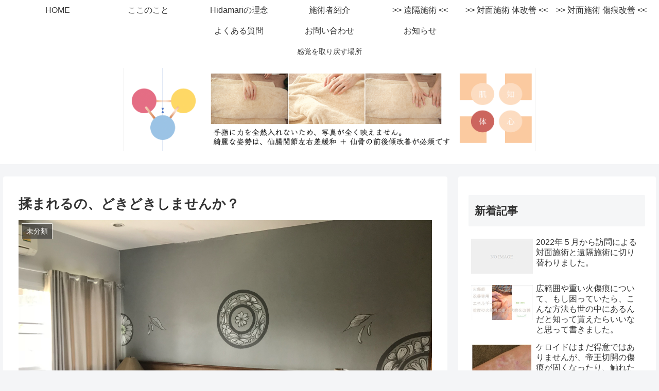

--- FILE ---
content_type: text/plain
request_url: https://www.google-analytics.com/j/collect?v=1&_v=j102&a=371367736&t=pageview&_s=1&dl=http%3A%2F%2Fsalon-hidamari.jp%2Fpost-11224%2F&ul=en-us%40posix&dt=%E6%8F%89%E3%81%BE%E3%82%8C%E3%82%8B%E3%81%AE%E3%80%81%E3%81%A9%E3%81%8D%E3%81%A9%E3%81%8D%E3%81%97%E3%81%BE%E3%81%9B%E3%82%93%E3%81%8B%EF%BC%9F%20%7C%20%E3%83%92%E3%83%BC%E3%83%AA%E3%83%B3%E3%82%B0%20%E3%82%B5%E3%83%AD%E3%83%B3%20Hidamari&sr=1280x720&vp=1280x720&_u=IEBAAEABAAAAACAAI~&jid=2025024909&gjid=2133699618&cid=538507671.1766243435&tid=UA-119852323-1&_gid=706646727.1766243435&_r=1&_slc=1&z=690174472
body_size: -450
content:
2,cG-EDRTWSCVN0